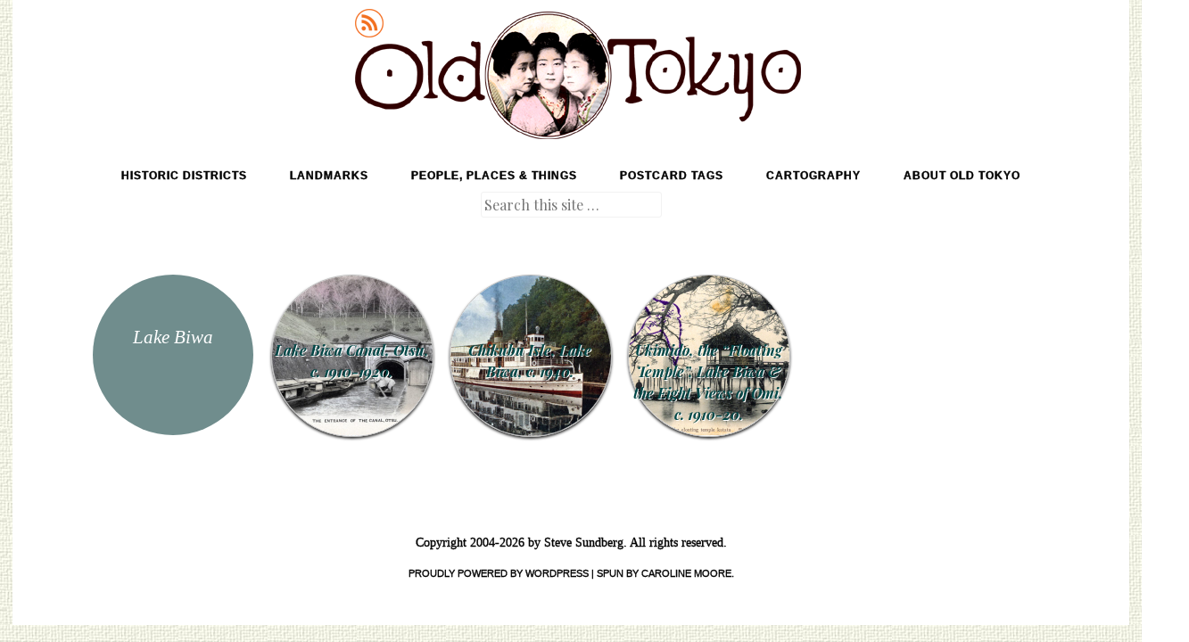

--- FILE ---
content_type: text/html; charset=utf-8
request_url: https://www.google.com/recaptcha/api2/aframe
body_size: 249
content:
<!DOCTYPE HTML><html><head><meta http-equiv="content-type" content="text/html; charset=UTF-8"></head><body><script nonce="yZwQQZyt5FyTJgxdfNwPug">/** Anti-fraud and anti-abuse applications only. See google.com/recaptcha */ try{var clients={'sodar':'https://pagead2.googlesyndication.com/pagead/sodar?'};window.addEventListener("message",function(a){try{if(a.source===window.parent){var b=JSON.parse(a.data);var c=clients[b['id']];if(c){var d=document.createElement('img');d.src=c+b['params']+'&rc='+(localStorage.getItem("rc::a")?sessionStorage.getItem("rc::b"):"");window.document.body.appendChild(d);sessionStorage.setItem("rc::e",parseInt(sessionStorage.getItem("rc::e")||0)+1);localStorage.setItem("rc::h",'1768805114863');}}}catch(b){}});window.parent.postMessage("_grecaptcha_ready", "*");}catch(b){}</script></body></html>

--- FILE ---
content_type: text/javascript
request_url: https://www.oldtokyo.com/wp-content/themes/spun/js/toggle.js?ver=20121005
body_size: 447
content:
jQuery( document ).ready( function( $ ) {

	// Submenu highlighting
	$("ul.sub-menu").closest("li").addClass('parent');
	$(".main-navigation ul.children").closest("li").addClass('parent');

	var $comments = $( '#content' );

	// Toggle comments on
	$( '.comments-link' ).unbind( 'click' ).click( function() {

		$('html,body').animate( { scrollTop: $("#comments-toggle").offset().top },'slow' );
		$comments.find( '#comments' ).slideToggle( 'ease' );
		$(this).toggleClass( 'toggled-on' );

	} );

	var $sidebar = $( '#main' );

	// Toggle sidebar on
	$( '.sidebar-link' ).unbind( 'click' ).click( function() {
		$( 'html,body' ).animate( { scrollTop: $( "#secondary" ).offset().top },'slow' );
		$sidebar.find( '#secondary' ).slideToggle( 'ease' );
		$(this).toggleClass( 'toggled-on' );
		if ( $(this).hasClass( 'toggled-on' ) )
			$(this).text( '-' );
		else
			$(this).text( '+' );
	} );

	//Toggle the the main navigation menu for small screens.
	var $masthead = $( '#masthead' ),
	    timeout = false;

	$.fn.smallMenu = function() {
		$masthead.find( '.site-navigation' ).removeClass( 'main-navigation' ).addClass( 'main-small-navigation' );
		$masthead.find( '.site-navigation h1' ).removeClass( 'assistive-text' ).addClass( 'menu-toggle' );

		$( '.menu-toggle' ).unbind( 'click' ).click( function() {
			$masthead.find( '.menu' ).slideToggle( 'ease' );
			$( this ).toggleClass( 'toggled-on' );
		} );
	};

	// Check viewport width on first load.
	if ( $( window ).width() < 600 )
		$.fn.smallMenu();

	// Check viewport width when user resizes the browser window.
	$( window ).resize( function() {
		var browserWidth = $( window ).width();

		if ( false !== timeout )
			clearTimeout( timeout );

		timeout = setTimeout( function() {
			if ( browserWidth < 600 ) {
				$.fn.smallMenu();
			} else {
				$masthead.find( '.site-navigation' ).removeClass( 'main-small-navigation' ).addClass( 'main-navigation' );
				$masthead.find( '.site-navigation h1' ).removeClass( 'menu-toggle' ).addClass( 'assistive-text' );
				$masthead.find( '.menu' ).removeAttr( 'style' );
			}
		}, 200 );
	} );
} );